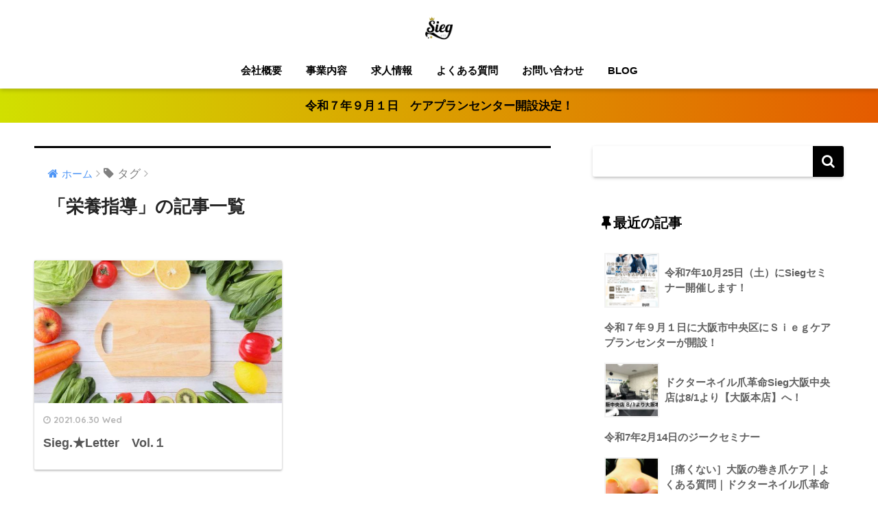

--- FILE ---
content_type: text/html; charset=UTF-8
request_url: https://sieg918.com/tag/%E6%A0%84%E9%A4%8A%E6%8C%87%E5%B0%8E/
body_size: 10913
content:
<!doctype html>
<!--[if lt IE 7]><html lang="ja" class="no-js lt-ie9 lt-ie8 lt-ie7"><![endif]-->
<!--[if (IE 7)&!(IEMobile)]><html lang="ja" class="no-js lt-ie9 lt-ie8"><![endif]-->
<!--[if (IE 8)&!(IEMobile)]><html lang="ja" class="no-js lt-ie9"><![endif]-->
<!--[if gt IE 8]><!--> <html lang="ja" class="no-js"><!--<![endif]-->
	<head>
		<meta charset="utf-8">
		<meta http-equiv="X-UA-Compatible" content="IE=edge">
		<meta name="HandheldFriendly" content="True">
		<meta name="MobileOptimized" content="320">
		<meta name="viewport" content="width=device-width, initial-scale=1 ,viewport-fit=cover"/>
		<meta name="msapplication-TileColor" content="#000000">
        <meta name="theme-color" content="#000000">
		<link rel="pingback" href="https://sieg918.com/xmlrpc.php">
		<meta name='robots' content='index, follow, max-image-preview:large, max-snippet:-1, max-video-preview:-1' />

	<!-- This site is optimized with the Yoast SEO plugin v22.0 - https://yoast.com/wordpress/plugins/seo/ -->
	<title>栄養指導 アーカイブ - 株式会社Sieg（ジーク）</title>
	<link rel="canonical" href="https://sieg918.com/tag/栄養指導/" />
	<meta property="og:locale" content="ja_JP" />
	<meta property="og:type" content="article" />
	<meta property="og:title" content="栄養指導 アーカイブ - 株式会社Sieg（ジーク）" />
	<meta property="og:url" content="https://sieg918.com/tag/栄養指導/" />
	<meta property="og:site_name" content="株式会社Sieg（ジーク）" />
	<meta name="twitter:card" content="summary_large_image" />
	<script type="application/ld+json" class="yoast-schema-graph">{"@context":"https://schema.org","@graph":[{"@type":"CollectionPage","@id":"https://sieg918.com/tag/%e6%a0%84%e9%a4%8a%e6%8c%87%e5%b0%8e/","url":"https://sieg918.com/tag/%e6%a0%84%e9%a4%8a%e6%8c%87%e5%b0%8e/","name":"栄養指導 アーカイブ - 株式会社Sieg（ジーク）","isPartOf":{"@id":"https://sieg918.com/#website"},"primaryImageOfPage":{"@id":"https://sieg918.com/tag/%e6%a0%84%e9%a4%8a%e6%8c%87%e5%b0%8e/#primaryimage"},"image":{"@id":"https://sieg918.com/tag/%e6%a0%84%e9%a4%8a%e6%8c%87%e5%b0%8e/#primaryimage"},"thumbnailUrl":"https://sieg918.com/wp-content/uploads/2021/06/野菜.jpg","breadcrumb":{"@id":"https://sieg918.com/tag/%e6%a0%84%e9%a4%8a%e6%8c%87%e5%b0%8e/#breadcrumb"},"inLanguage":"ja"},{"@type":"ImageObject","inLanguage":"ja","@id":"https://sieg918.com/tag/%e6%a0%84%e9%a4%8a%e6%8c%87%e5%b0%8e/#primaryimage","url":"https://sieg918.com/wp-content/uploads/2021/06/野菜.jpg","contentUrl":"https://sieg918.com/wp-content/uploads/2021/06/野菜.jpg","width":750,"height":500},{"@type":"BreadcrumbList","@id":"https://sieg918.com/tag/%e6%a0%84%e9%a4%8a%e6%8c%87%e5%b0%8e/#breadcrumb","itemListElement":[{"@type":"ListItem","position":1,"name":"ホーム","item":"https://sieg918.com/"},{"@type":"ListItem","position":2,"name":"栄養指導"}]},{"@type":"WebSite","@id":"https://sieg918.com/#website","url":"https://sieg918.com/","name":"株式会社Sieg（ジーク）","description":"介護と医療の融合で自立支援を最大限にサポート","publisher":{"@id":"https://sieg918.com/#organization"},"potentialAction":[{"@type":"SearchAction","target":{"@type":"EntryPoint","urlTemplate":"https://sieg918.com/?s={search_term_string}"},"query-input":"required name=search_term_string"}],"inLanguage":"ja"},{"@type":"Organization","@id":"https://sieg918.com/#organization","name":"株式会社Sieg","url":"https://sieg918.com/","logo":{"@type":"ImageObject","inLanguage":"ja","@id":"https://sieg918.com/#/schema/logo/image/","url":"https://sieg918.com/wp-content/uploads/2022/05/logo_A-01背景白.jpg","contentUrl":"https://sieg918.com/wp-content/uploads/2022/05/logo_A-01背景白.jpg","width":1181,"height":1181,"caption":"株式会社Sieg"},"image":{"@id":"https://sieg918.com/#/schema/logo/image/"},"sameAs":["https://www.facebook.com/Sieg-CoLtd-383255642135859","https://www.instagram.com/sieg_918/","https://www.youtube.com/watch?v=L2eGlQ_wVAs"]}]}</script>
	<!-- / Yoast SEO plugin. -->


<link rel='dns-prefetch' href='//ajax.googleapis.com' />
<link rel='dns-prefetch' href='//fonts.googleapis.com' />
<link rel="alternate" type="application/rss+xml" title="株式会社Sieg（ジーク） &raquo; フィード" href="https://sieg918.com/feed/" />
<link rel="alternate" type="application/rss+xml" title="株式会社Sieg（ジーク） &raquo; コメントフィード" href="https://sieg918.com/comments/feed/" />
<script type="text/javascript">
/* <![CDATA[ */
window._wpemojiSettings = {"baseUrl":"https:\/\/s.w.org\/images\/core\/emoji\/14.0.0\/72x72\/","ext":".png","svgUrl":"https:\/\/s.w.org\/images\/core\/emoji\/14.0.0\/svg\/","svgExt":".svg","source":{"concatemoji":"https:\/\/sieg918.com\/wp-includes\/js\/wp-emoji-release.min.js"}};
/*! This file is auto-generated */
!function(i,n){var o,s,e;function c(e){try{var t={supportTests:e,timestamp:(new Date).valueOf()};sessionStorage.setItem(o,JSON.stringify(t))}catch(e){}}function p(e,t,n){e.clearRect(0,0,e.canvas.width,e.canvas.height),e.fillText(t,0,0);var t=new Uint32Array(e.getImageData(0,0,e.canvas.width,e.canvas.height).data),r=(e.clearRect(0,0,e.canvas.width,e.canvas.height),e.fillText(n,0,0),new Uint32Array(e.getImageData(0,0,e.canvas.width,e.canvas.height).data));return t.every(function(e,t){return e===r[t]})}function u(e,t,n){switch(t){case"flag":return n(e,"\ud83c\udff3\ufe0f\u200d\u26a7\ufe0f","\ud83c\udff3\ufe0f\u200b\u26a7\ufe0f")?!1:!n(e,"\ud83c\uddfa\ud83c\uddf3","\ud83c\uddfa\u200b\ud83c\uddf3")&&!n(e,"\ud83c\udff4\udb40\udc67\udb40\udc62\udb40\udc65\udb40\udc6e\udb40\udc67\udb40\udc7f","\ud83c\udff4\u200b\udb40\udc67\u200b\udb40\udc62\u200b\udb40\udc65\u200b\udb40\udc6e\u200b\udb40\udc67\u200b\udb40\udc7f");case"emoji":return!n(e,"\ud83e\udef1\ud83c\udffb\u200d\ud83e\udef2\ud83c\udfff","\ud83e\udef1\ud83c\udffb\u200b\ud83e\udef2\ud83c\udfff")}return!1}function f(e,t,n){var r="undefined"!=typeof WorkerGlobalScope&&self instanceof WorkerGlobalScope?new OffscreenCanvas(300,150):i.createElement("canvas"),a=r.getContext("2d",{willReadFrequently:!0}),o=(a.textBaseline="top",a.font="600 32px Arial",{});return e.forEach(function(e){o[e]=t(a,e,n)}),o}function t(e){var t=i.createElement("script");t.src=e,t.defer=!0,i.head.appendChild(t)}"undefined"!=typeof Promise&&(o="wpEmojiSettingsSupports",s=["flag","emoji"],n.supports={everything:!0,everythingExceptFlag:!0},e=new Promise(function(e){i.addEventListener("DOMContentLoaded",e,{once:!0})}),new Promise(function(t){var n=function(){try{var e=JSON.parse(sessionStorage.getItem(o));if("object"==typeof e&&"number"==typeof e.timestamp&&(new Date).valueOf()<e.timestamp+604800&&"object"==typeof e.supportTests)return e.supportTests}catch(e){}return null}();if(!n){if("undefined"!=typeof Worker&&"undefined"!=typeof OffscreenCanvas&&"undefined"!=typeof URL&&URL.createObjectURL&&"undefined"!=typeof Blob)try{var e="postMessage("+f.toString()+"("+[JSON.stringify(s),u.toString(),p.toString()].join(",")+"));",r=new Blob([e],{type:"text/javascript"}),a=new Worker(URL.createObjectURL(r),{name:"wpTestEmojiSupports"});return void(a.onmessage=function(e){c(n=e.data),a.terminate(),t(n)})}catch(e){}c(n=f(s,u,p))}t(n)}).then(function(e){for(var t in e)n.supports[t]=e[t],n.supports.everything=n.supports.everything&&n.supports[t],"flag"!==t&&(n.supports.everythingExceptFlag=n.supports.everythingExceptFlag&&n.supports[t]);n.supports.everythingExceptFlag=n.supports.everythingExceptFlag&&!n.supports.flag,n.DOMReady=!1,n.readyCallback=function(){n.DOMReady=!0}}).then(function(){return e}).then(function(){var e;n.supports.everything||(n.readyCallback(),(e=n.source||{}).concatemoji?t(e.concatemoji):e.wpemoji&&e.twemoji&&(t(e.twemoji),t(e.wpemoji)))}))}((window,document),window._wpemojiSettings);
/* ]]> */
</script>
<style id='wp-emoji-styles-inline-css' type='text/css'>

	img.wp-smiley, img.emoji {
		display: inline !important;
		border: none !important;
		box-shadow: none !important;
		height: 1em !important;
		width: 1em !important;
		margin: 0 0.07em !important;
		vertical-align: -0.1em !important;
		background: none !important;
		padding: 0 !important;
	}
</style>
<link rel='stylesheet' id='wp-block-library-css' href='https://sieg918.com/wp-includes/css/dist/block-library/style.min.css' type='text/css' media='all' />
<style id='classic-theme-styles-inline-css' type='text/css'>
/*! This file is auto-generated */
.wp-block-button__link{color:#fff;background-color:#32373c;border-radius:9999px;box-shadow:none;text-decoration:none;padding:calc(.667em + 2px) calc(1.333em + 2px);font-size:1.125em}.wp-block-file__button{background:#32373c;color:#fff;text-decoration:none}
</style>
<style id='global-styles-inline-css' type='text/css'>
body{--wp--preset--color--black: #000000;--wp--preset--color--cyan-bluish-gray: #abb8c3;--wp--preset--color--white: #ffffff;--wp--preset--color--pale-pink: #f78da7;--wp--preset--color--vivid-red: #cf2e2e;--wp--preset--color--luminous-vivid-orange: #ff6900;--wp--preset--color--luminous-vivid-amber: #fcb900;--wp--preset--color--light-green-cyan: #7bdcb5;--wp--preset--color--vivid-green-cyan: #00d084;--wp--preset--color--pale-cyan-blue: #8ed1fc;--wp--preset--color--vivid-cyan-blue: #0693e3;--wp--preset--color--vivid-purple: #9b51e0;--wp--preset--gradient--vivid-cyan-blue-to-vivid-purple: linear-gradient(135deg,rgba(6,147,227,1) 0%,rgb(155,81,224) 100%);--wp--preset--gradient--light-green-cyan-to-vivid-green-cyan: linear-gradient(135deg,rgb(122,220,180) 0%,rgb(0,208,130) 100%);--wp--preset--gradient--luminous-vivid-amber-to-luminous-vivid-orange: linear-gradient(135deg,rgba(252,185,0,1) 0%,rgba(255,105,0,1) 100%);--wp--preset--gradient--luminous-vivid-orange-to-vivid-red: linear-gradient(135deg,rgba(255,105,0,1) 0%,rgb(207,46,46) 100%);--wp--preset--gradient--very-light-gray-to-cyan-bluish-gray: linear-gradient(135deg,rgb(238,238,238) 0%,rgb(169,184,195) 100%);--wp--preset--gradient--cool-to-warm-spectrum: linear-gradient(135deg,rgb(74,234,220) 0%,rgb(151,120,209) 20%,rgb(207,42,186) 40%,rgb(238,44,130) 60%,rgb(251,105,98) 80%,rgb(254,248,76) 100%);--wp--preset--gradient--blush-light-purple: linear-gradient(135deg,rgb(255,206,236) 0%,rgb(152,150,240) 100%);--wp--preset--gradient--blush-bordeaux: linear-gradient(135deg,rgb(254,205,165) 0%,rgb(254,45,45) 50%,rgb(107,0,62) 100%);--wp--preset--gradient--luminous-dusk: linear-gradient(135deg,rgb(255,203,112) 0%,rgb(199,81,192) 50%,rgb(65,88,208) 100%);--wp--preset--gradient--pale-ocean: linear-gradient(135deg,rgb(255,245,203) 0%,rgb(182,227,212) 50%,rgb(51,167,181) 100%);--wp--preset--gradient--electric-grass: linear-gradient(135deg,rgb(202,248,128) 0%,rgb(113,206,126) 100%);--wp--preset--gradient--midnight: linear-gradient(135deg,rgb(2,3,129) 0%,rgb(40,116,252) 100%);--wp--preset--font-size--small: 13px;--wp--preset--font-size--medium: 20px;--wp--preset--font-size--large: 36px;--wp--preset--font-size--x-large: 42px;--wp--preset--spacing--20: 0.44rem;--wp--preset--spacing--30: 0.67rem;--wp--preset--spacing--40: 1rem;--wp--preset--spacing--50: 1.5rem;--wp--preset--spacing--60: 2.25rem;--wp--preset--spacing--70: 3.38rem;--wp--preset--spacing--80: 5.06rem;--wp--preset--shadow--natural: 6px 6px 9px rgba(0, 0, 0, 0.2);--wp--preset--shadow--deep: 12px 12px 50px rgba(0, 0, 0, 0.4);--wp--preset--shadow--sharp: 6px 6px 0px rgba(0, 0, 0, 0.2);--wp--preset--shadow--outlined: 6px 6px 0px -3px rgba(255, 255, 255, 1), 6px 6px rgba(0, 0, 0, 1);--wp--preset--shadow--crisp: 6px 6px 0px rgba(0, 0, 0, 1);}:where(.is-layout-flex){gap: 0.5em;}:where(.is-layout-grid){gap: 0.5em;}body .is-layout-flow > .alignleft{float: left;margin-inline-start: 0;margin-inline-end: 2em;}body .is-layout-flow > .alignright{float: right;margin-inline-start: 2em;margin-inline-end: 0;}body .is-layout-flow > .aligncenter{margin-left: auto !important;margin-right: auto !important;}body .is-layout-constrained > .alignleft{float: left;margin-inline-start: 0;margin-inline-end: 2em;}body .is-layout-constrained > .alignright{float: right;margin-inline-start: 2em;margin-inline-end: 0;}body .is-layout-constrained > .aligncenter{margin-left: auto !important;margin-right: auto !important;}body .is-layout-constrained > :where(:not(.alignleft):not(.alignright):not(.alignfull)){max-width: var(--wp--style--global--content-size);margin-left: auto !important;margin-right: auto !important;}body .is-layout-constrained > .alignwide{max-width: var(--wp--style--global--wide-size);}body .is-layout-flex{display: flex;}body .is-layout-flex{flex-wrap: wrap;align-items: center;}body .is-layout-flex > *{margin: 0;}body .is-layout-grid{display: grid;}body .is-layout-grid > *{margin: 0;}:where(.wp-block-columns.is-layout-flex){gap: 2em;}:where(.wp-block-columns.is-layout-grid){gap: 2em;}:where(.wp-block-post-template.is-layout-flex){gap: 1.25em;}:where(.wp-block-post-template.is-layout-grid){gap: 1.25em;}.has-black-color{color: var(--wp--preset--color--black) !important;}.has-cyan-bluish-gray-color{color: var(--wp--preset--color--cyan-bluish-gray) !important;}.has-white-color{color: var(--wp--preset--color--white) !important;}.has-pale-pink-color{color: var(--wp--preset--color--pale-pink) !important;}.has-vivid-red-color{color: var(--wp--preset--color--vivid-red) !important;}.has-luminous-vivid-orange-color{color: var(--wp--preset--color--luminous-vivid-orange) !important;}.has-luminous-vivid-amber-color{color: var(--wp--preset--color--luminous-vivid-amber) !important;}.has-light-green-cyan-color{color: var(--wp--preset--color--light-green-cyan) !important;}.has-vivid-green-cyan-color{color: var(--wp--preset--color--vivid-green-cyan) !important;}.has-pale-cyan-blue-color{color: var(--wp--preset--color--pale-cyan-blue) !important;}.has-vivid-cyan-blue-color{color: var(--wp--preset--color--vivid-cyan-blue) !important;}.has-vivid-purple-color{color: var(--wp--preset--color--vivid-purple) !important;}.has-black-background-color{background-color: var(--wp--preset--color--black) !important;}.has-cyan-bluish-gray-background-color{background-color: var(--wp--preset--color--cyan-bluish-gray) !important;}.has-white-background-color{background-color: var(--wp--preset--color--white) !important;}.has-pale-pink-background-color{background-color: var(--wp--preset--color--pale-pink) !important;}.has-vivid-red-background-color{background-color: var(--wp--preset--color--vivid-red) !important;}.has-luminous-vivid-orange-background-color{background-color: var(--wp--preset--color--luminous-vivid-orange) !important;}.has-luminous-vivid-amber-background-color{background-color: var(--wp--preset--color--luminous-vivid-amber) !important;}.has-light-green-cyan-background-color{background-color: var(--wp--preset--color--light-green-cyan) !important;}.has-vivid-green-cyan-background-color{background-color: var(--wp--preset--color--vivid-green-cyan) !important;}.has-pale-cyan-blue-background-color{background-color: var(--wp--preset--color--pale-cyan-blue) !important;}.has-vivid-cyan-blue-background-color{background-color: var(--wp--preset--color--vivid-cyan-blue) !important;}.has-vivid-purple-background-color{background-color: var(--wp--preset--color--vivid-purple) !important;}.has-black-border-color{border-color: var(--wp--preset--color--black) !important;}.has-cyan-bluish-gray-border-color{border-color: var(--wp--preset--color--cyan-bluish-gray) !important;}.has-white-border-color{border-color: var(--wp--preset--color--white) !important;}.has-pale-pink-border-color{border-color: var(--wp--preset--color--pale-pink) !important;}.has-vivid-red-border-color{border-color: var(--wp--preset--color--vivid-red) !important;}.has-luminous-vivid-orange-border-color{border-color: var(--wp--preset--color--luminous-vivid-orange) !important;}.has-luminous-vivid-amber-border-color{border-color: var(--wp--preset--color--luminous-vivid-amber) !important;}.has-light-green-cyan-border-color{border-color: var(--wp--preset--color--light-green-cyan) !important;}.has-vivid-green-cyan-border-color{border-color: var(--wp--preset--color--vivid-green-cyan) !important;}.has-pale-cyan-blue-border-color{border-color: var(--wp--preset--color--pale-cyan-blue) !important;}.has-vivid-cyan-blue-border-color{border-color: var(--wp--preset--color--vivid-cyan-blue) !important;}.has-vivid-purple-border-color{border-color: var(--wp--preset--color--vivid-purple) !important;}.has-vivid-cyan-blue-to-vivid-purple-gradient-background{background: var(--wp--preset--gradient--vivid-cyan-blue-to-vivid-purple) !important;}.has-light-green-cyan-to-vivid-green-cyan-gradient-background{background: var(--wp--preset--gradient--light-green-cyan-to-vivid-green-cyan) !important;}.has-luminous-vivid-amber-to-luminous-vivid-orange-gradient-background{background: var(--wp--preset--gradient--luminous-vivid-amber-to-luminous-vivid-orange) !important;}.has-luminous-vivid-orange-to-vivid-red-gradient-background{background: var(--wp--preset--gradient--luminous-vivid-orange-to-vivid-red) !important;}.has-very-light-gray-to-cyan-bluish-gray-gradient-background{background: var(--wp--preset--gradient--very-light-gray-to-cyan-bluish-gray) !important;}.has-cool-to-warm-spectrum-gradient-background{background: var(--wp--preset--gradient--cool-to-warm-spectrum) !important;}.has-blush-light-purple-gradient-background{background: var(--wp--preset--gradient--blush-light-purple) !important;}.has-blush-bordeaux-gradient-background{background: var(--wp--preset--gradient--blush-bordeaux) !important;}.has-luminous-dusk-gradient-background{background: var(--wp--preset--gradient--luminous-dusk) !important;}.has-pale-ocean-gradient-background{background: var(--wp--preset--gradient--pale-ocean) !important;}.has-electric-grass-gradient-background{background: var(--wp--preset--gradient--electric-grass) !important;}.has-midnight-gradient-background{background: var(--wp--preset--gradient--midnight) !important;}.has-small-font-size{font-size: var(--wp--preset--font-size--small) !important;}.has-medium-font-size{font-size: var(--wp--preset--font-size--medium) !important;}.has-large-font-size{font-size: var(--wp--preset--font-size--large) !important;}.has-x-large-font-size{font-size: var(--wp--preset--font-size--x-large) !important;}
.wp-block-navigation a:where(:not(.wp-element-button)){color: inherit;}
:where(.wp-block-post-template.is-layout-flex){gap: 1.25em;}:where(.wp-block-post-template.is-layout-grid){gap: 1.25em;}
:where(.wp-block-columns.is-layout-flex){gap: 2em;}:where(.wp-block-columns.is-layout-grid){gap: 2em;}
.wp-block-pullquote{font-size: 1.5em;line-height: 1.6;}
</style>
<link rel='stylesheet' id='contact-form-7-css' href='https://sieg918.com/wp-content/plugins/contact-form-7/includes/css/styles.css' type='text/css' media='all' />
<link rel='stylesheet' id='toc-screen-css' href='https://sieg918.com/wp-content/plugins/table-of-contents-plus/screen.min.css' type='text/css' media='all' />
<link rel='stylesheet' id='tablepress-default-css' href='https://sieg918.com/wp-content/plugins/tablepress/css/build/default.css' type='text/css' media='all' />
<link rel='stylesheet' id='sng-stylesheet-css' href='https://sieg918.com/wp-content/themes/sango-theme/style.css?ver141' type='text/css' media='all' />
<link rel='stylesheet' id='sng-option-css' href='https://sieg918.com/wp-content/themes/sango-theme/entry-option.css?ver141' type='text/css' media='all' />
<link rel='stylesheet' id='sng-googlefonts-css' href='//fonts.googleapis.com/css?family=Quicksand%3A500%2C700' type='text/css' media='all' />
<link rel='stylesheet' id='sng-fontawesome-css' href='https://sieg918.com/wp-content/themes/sango-theme/library/fontawesome/css/font-awesome.min.css' type='text/css' media='all' />
<link rel='stylesheet' id='ripple-style-css' href='https://sieg918.com/wp-content/themes/sango-theme/library/ripple/rippler.min.css' type='text/css' media='all' />
<script type="text/javascript" src="https://sieg918.com/wp-includes/js/tinymce/tinymce.min.js" id="wp-tinymce-root-js"></script>
<script type="text/javascript" src="https://sieg918.com/wp-includes/js/tinymce/plugins/compat3x/plugin.min.js" id="wp-tinymce-js"></script>
<script type="text/javascript" src="https://ajax.googleapis.com/ajax/libs/jquery/2.2.4/jquery.min.js" id="jquery-js"></script>
<script type="text/javascript" src="https://sieg918.com/wp-content/themes/sango-theme/library/js/modernizr.custom.min.js" id="sng-modernizr-js"></script>
<link rel="https://api.w.org/" href="https://sieg918.com/wp-json/" /><link rel="alternate" type="application/json" href="https://sieg918.com/wp-json/wp/v2/tags/64" /><link rel="EditURI" type="application/rsd+xml" title="RSD" href="https://sieg918.com/xmlrpc.php?rsd" />
<meta name="robots" content="noindex,follow" /><!-- gtag.js -->
<script async src="https://www.googletagmanager.com/gtag/js?id=G-X8E7MRYSEF"></script>
<script>
  window.dataLayer = window.dataLayer || [];
  function gtag(){dataLayer.push(arguments)};
  gtag('js', new Date());

  gtag('config', 'G-X8E7MRYSEF');
</script>
<style type="text/css" id="custom-background-css">
body.custom-background { background-color: #ffffff; }
</style>
	<link rel="icon" href="https://sieg918.com/wp-content/uploads/2023/12/cropped-logo_icn512-32x32.gif" sizes="32x32" />
<link rel="icon" href="https://sieg918.com/wp-content/uploads/2023/12/cropped-logo_icn512-192x192.gif" sizes="192x192" />
<link rel="apple-touch-icon" href="https://sieg918.com/wp-content/uploads/2023/12/cropped-logo_icn512-180x180.gif" />
<meta name="msapplication-TileImage" content="https://sieg918.com/wp-content/uploads/2023/12/cropped-logo_icn512-270x270.gif" />
<style>
a {color: #4f96f6;}
.main-c {color: #000000;}
.main-bc {background-color: #000000;}
.main-bdr,#inner-content .main-bdr {border-color:  #000000;}
.pastel-bc , #inner-content .pastel-bc {background-color: #a8a8a8;}
.accent-c {color: #ffb36b;}
.accent-bc {background-color: #ffb36b;}
.header,#footer-menu,.drawer__title {background-color: #ffffff;}
#logo a {color: #000000;}
.desktop-nav li a , .mobile-nav li a, #footer-menu a ,.copyright, #drawer__open,.drawer__title {color: #000000;}
.drawer__title .close span, .drawer__title .close span:before {background: #000000;}
.desktop-nav li:after {background: #000000;}
.mobile-nav .current-menu-item {border-bottom-color: #000000;}
.widgettitle {color: #000000;background-color:#ffffff;}
.footer {background-color: #000000;}
.footer, .footer a, .footer .widget ul li a {color: #ffffff;}
.body_bc {background-color: #ffffff;}#toc_container .toc_title, #footer_menu .raised, .pagination a, .pagination span, #reply-title:before , .entry-content blockquote:before ,.main-c-before li:before ,.main-c-b:before{color: #000000;}
#searchsubmit, #toc_container .toc_title:before, .cat-name, .pre_tag > span, .pagination .current, #submit ,.withtag_list > span,.main-bc-before li:before {background-color: #000000;}
#toc_container, h3 ,.li-mainbdr ul,.li-mainbdr ol {border-color: #000000;}
.search-title .fa-search ,.acc-bc-before li:before {background: #ffb36b;}
.li-accentbdr ul, .li-accentbdr ol {border-color: #ffb36b;}
.pagination a:hover ,.li-pastelbc ul, .li-pastelbc ol {background: #a8a8a8;}
body {font-size: 100%;}
@media only screen and (min-width: 481px) {
body {font-size: 107%;}
}
@media only screen and (min-width: 1030px) {
body {font-size: 107%;}
}
.totop {background: #1e73be;}
.header-info a {color: #000000; background: linear-gradient(95deg,#d1e000,#e55b00);}
.fixed-menu ul {background: #FFF;}
.fixed-menu a {color: #a2a7ab;}
.fixed-menu .current-menu-item a , .fixed-menu ul li a.active {color: #6bb6ff;}
.post-tab {background: #FFF;} .post-tab>div {color: #a7a7a7} .post-tab > div.tab-active{background: linear-gradient(45deg,#bdb9ff,#67b8ff)}
</style>
	</head>
	<body data-rsssl=1 class="archive tag tag-64 custom-background sp-easy-accordion-enabled metaslider-plugin">
		<div id="container">
			<header class="header header--center">
								<div id="inner-header" class="wrap cf">
										<p id="logo" class="h1 dfont">
						<a href="https://sieg918.com"><img src="https://sieg918.com/wp-content/uploads/2018/01/logo_A-01-1.png" alt="株式会社Sieg（ジーク）"></a>
					</p>
					<nav class="desktop-nav clearfix"><ul id="menu-menu" class="menu"><li id="menu-item-1262" class="menu-item menu-item-type-post_type menu-item-object-page menu-item-has-children menu-item-1262"><a href="https://sieg918.com/company">会社概要</a>
<ul class="sub-menu">
	<li id="menu-item-2314" class="menu-item menu-item-type-post_type menu-item-object-page menu-item-2314"><a href="https://sieg918.com/company">会社概要</a></li>
	<li id="menu-item-1263" class="menu-item menu-item-type-post_type menu-item-object-page menu-item-1263"><a href="https://sieg918.com/ceo-message">代表挨拶</a></li>
	<li id="menu-item-2313" class="menu-item menu-item-type-post_type menu-item-object-page menu-item-2313"><a href="https://sieg918.com/company/%e3%82%a2%e3%82%af%e3%82%bb%e3%82%b9/">アクセス</a></li>
</ul>
</li>
<li id="menu-item-2402" class="menu-item menu-item-type-post_type menu-item-object-page menu-item-has-children menu-item-2402"><a href="https://sieg918.com/%e4%ba%8b%e6%a5%ad%e5%86%85%e5%ae%b9/">事業内容</a>
<ul class="sub-menu">
	<li id="menu-item-1255" class="menu-item menu-item-type-post_type menu-item-object-page menu-item-1255"><a href="https://sieg918.com/houmonkaigo/">訪問介護</a></li>
	<li id="menu-item-1254" class="menu-item menu-item-type-post_type menu-item-object-page menu-item-1254"><a href="https://sieg918.com/houmonkango">訪問看護</a></li>
	<li id="menu-item-1256" class="menu-item menu-item-type-post_type menu-item-object-page menu-item-1256"><a href="https://sieg918.com/full-order">自費サービス</a></li>
	<li id="menu-item-2369" class="menu-item menu-item-type-post_type menu-item-object-page menu-item-2369"><a href="https://sieg918.com/dr-nail">ドクターネイル爪革命大阪本店</a></li>
	<li id="menu-item-2632" class="menu-item menu-item-type-custom menu-item-object-custom menu-item-2632"><a href="https://sieg918-onetop.hp.peraichi.com/">老人ホーム紹介事業</a></li>
	<li id="menu-item-1261" class="menu-item menu-item-type-post_type menu-item-object-page menu-item-1261"><a href="https://sieg918.com/consulting">経営コンサルサービス</a></li>
</ul>
</li>
<li id="menu-item-2244" class="menu-item menu-item-type-custom menu-item-object-custom menu-item-2244"><a href="https://sieg-recruit.hp.peraichi.com/">求人情報</a></li>
<li id="menu-item-1258" class="menu-item menu-item-type-post_type menu-item-object-page menu-item-1258"><a href="https://sieg918.com/QA">よくある質問</a></li>
<li id="menu-item-1264" class="menu-item menu-item-type-post_type menu-item-object-page menu-item-1264"><a href="https://sieg918.com/contact">お問い合わせ</a></li>
<li id="menu-item-1416" class="menu-item menu-item-type-post_type menu-item-object-page current_page_parent menu-item-has-children menu-item-1416"><a href="https://sieg918.com/blog">BLOG</a>
<ul class="sub-menu">
	<li id="menu-item-2448" class="menu-item menu-item-type-post_type menu-item-object-page current_page_parent menu-item-2448"><a href="https://sieg918.com/blog">BLOG</a></li>
	<li id="menu-item-1257" class="menu-item menu-item-type-taxonomy menu-item-object-category menu-item-1257"><a href="https://sieg918.com/category/seminer/">セミナー案内</a></li>
</ul>
</li>
</ul></nav>				</div>
							</header>
			<div class="header-info"><a href="https://sieg918.com/2643/careplan_open/">令和７年９月１日　ケアプランセンター開設決定！</a></div>	<div id="content">
		<div id="inner-content" class="wrap cf">
			<main id="main" class="m-all t-2of3 d-5of7 cf" role="main">
				<div id="archive_header" class="main-bdr">
	<nav id="breadcrumb"><ul itemscope itemtype="http://schema.org/BreadcrumbList"><li itemprop="itemListElement" itemscope itemtype="http://schema.org/ListItem"><a href="https://sieg918.com" itemprop="item"><span itemprop="name">ホーム</span></a><meta itemprop="position" content="1" /></li><li><i class="fa fa-tag"></i> タグ</li></ul></nav>			<h1>「栄養指導」の記事一覧</h1>
		</div>		<div class="cardtype cf">
			    <article class="cardtype__article">
        <a class="cardtype__link" href="https://sieg918.com/1855/sieg-letter-1/">
          <p class="cardtype__img">
            <img src="https://sieg918.com/wp-content/uploads/2021/06/野菜-520x300.jpg" alt="Sieg.★Letter　Vol.１">
          </p>
          <div class="cardtype__article-info">
                        <time class="updated entry-time dfont" datetime="2021-06-30">2021.06.30 Wed</time>
                        <h2>Sieg.★Letter　Vol.１</h2>
          </div>
        </a>
            </article>
		</div>
			</main>
				<div id="sidebar1" class="sidebar m-all t-1of3 d-2of7 last-col cf" role="complementary">
	<aside>
		<div class="insidesp">
			<div id="notfix">
				<div id="search-2" class="widget widget_search"><form role="search" method="get" id="searchform" class="searchform" action="https://sieg918.com/">
    <div>
        <input type="search" id="s" name="s" value="" />
        <button type="submit" id="searchsubmit" ><i class="fa fa-search"></i></button>
    </div>
</form></div><div id="recent-posts-2" class="widget widget_recent_entries"><h4 class="widgettitle dfont">最近の記事</h4>              <ul class="my-widget">
                                <li><a href="https://sieg918.com/2654/%e4%bb%a4%e5%92%8c7%e5%b9%b410%e6%9c%8825%e6%97%a5%ef%bc%88%e5%9c%9f%ef%bc%89%e3%81%absieg%e3%82%bb%e3%83%9f%e3%83%8a%e3%83%bc%e9%96%8b%e5%82%ac%e3%81%97%e3%81%be%e3%81%99%ef%bc%81/"><figure class="my-widget__img"><img width="160" height="160" src="https://sieg918.com/wp-content/uploads/2025/10/白　ナチュラル　親しみ　こどもの発達支援セミナー講座　チラシ　A4-160x160.png" class="attachment-thumb-160 size-thumb-160 wp-post-image" alt="" decoding="async" loading="lazy" srcset="https://sieg918.com/wp-content/uploads/2025/10/白　ナチュラル　親しみ　こどもの発達支援セミナー講座　チラシ　A4-160x160.png 160w, https://sieg918.com/wp-content/uploads/2025/10/白　ナチュラル　親しみ　こどもの発達支援セミナー講座　チラシ　A4-150x150.png 150w, https://sieg918.com/wp-content/uploads/2025/10/白　ナチュラル　親しみ　こどもの発達支援セミナー講座　チラシ　A4-125x125.png 125w" sizes="(max-width: 160px) 100vw, 160px" /></figure><div class="my-widget__text">令和7年10月25日（土）にSiegセミナー開催します！                          </div>
                  </a></li>
                                <li><a href="https://sieg918.com/2643/careplan_open/"><div class="my-widget__text">令和７年９月１日に大阪市中央区にＳｉｅｇケアプランセンターが開設！                          </div>
                  </a></li>
                                <li><a href="https://sieg918.com/2634/osakahonten/"><figure class="my-widget__img"><img width="160" height="160" src="https://sieg918.com/wp-content/uploads/2025/07/img-531-1536x862-1-160x160.jpg" class="attachment-thumb-160 size-thumb-160 wp-post-image" alt="" decoding="async" loading="lazy" srcset="https://sieg918.com/wp-content/uploads/2025/07/img-531-1536x862-1-160x160.jpg 160w, https://sieg918.com/wp-content/uploads/2025/07/img-531-1536x862-1-150x150.jpg 150w, https://sieg918.com/wp-content/uploads/2025/07/img-531-1536x862-1-125x125.jpg 125w" sizes="(max-width: 160px) 100vw, 160px" /></figure><div class="my-widget__text">ドクターネイル爪革命Sieg大阪中央店は8/1より【大阪本店】へ！                          </div>
                  </a></li>
                                <li><a href="https://sieg918.com/2606/%e4%bb%a4%e5%92%8c7%e5%b9%b42%e6%9c%8814%e6%97%a5%e3%81%ae%e3%82%b8%e3%83%bc%e3%82%af%e3%82%bb%e3%83%9f%e3%83%8a%e3%83%bc/"><div class="my-widget__text">令和7年2月14日のジークセミナー                          </div>
                  </a></li>
                                <li><a href="https://sieg918.com/2541/dr-nail-makinail/"><figure class="my-widget__img"><img width="160" height="160" src="https://sieg918.com/wp-content/uploads/2024/05/巻き爪　巻き爪とは？-160x160.jpg" class="attachment-thumb-160 size-thumb-160 wp-post-image" alt="" decoding="async" loading="lazy" srcset="https://sieg918.com/wp-content/uploads/2024/05/巻き爪　巻き爪とは？-160x160.jpg 160w, https://sieg918.com/wp-content/uploads/2024/05/巻き爪　巻き爪とは？-150x150.jpg 150w, https://sieg918.com/wp-content/uploads/2024/05/巻き爪　巻き爪とは？-125x125.jpg 125w" sizes="(max-width: 160px) 100vw, 160px" /></figure><div class="my-widget__text">［痛くない］大阪の巻き爪ケア｜よくある質問｜ドクターネイル爪革命大阪中央                          </div>
                  </a></li>
                            </ul>
              </div>              			</div>
					</div>
	</aside>
	</div>
		</div>
	</div>
			<footer class="footer">
									<div id="inner-footer" class="wrap cf">
						<a href="#container" class="fab-btn accent-bc" rel="nofollow">
							<i class="fa fa-angle-up"></i>
						</a>
						<div class="fblock first">
							<div class="ft_widget widget widget_text"><h4 class="ft_title">会社概要</h4>			<div class="textwidget"><p><strong>会社名</strong>：株式会社Sieg<br />
<strong>代表者</strong>：文野勝利<br />
<strong>事業開始</strong>：2018年4月<br />
<strong>事業内容</strong>：<br />
・訪問介護事業<br />
・訪問看護事業<br />
・介護美容事業<br />
・老人ホーム紹介事業<br />
・フットケア事業<br />
・経営コンサル事業<br />
<strong>資本金</strong>：2000万円<br />
<strong>本社</strong>：〒542-0012<br />
大阪市中央区谷町9-1-18<br />
アクセス谷町ビル3階<br />
<strong>電話番号</strong>：06-6777-3890<br />
<strong>FAX番号</strong>：06-6777-3893<br />
<strong>障がい福祉居宅介護事業所</strong>：2771700969<br />
<strong>訪問介護事業所</strong>：2779403936<br />
<strong>訪問看護事業所</strong>：2769490505</p>
</div>
		</div>						</div>
						<div class="fblock">
							<div class="widget_text ft_widget widget widget_custom_html"><h4 class="ft_title">MAP</h4><div class="textwidget custom-html-widget"><iframe src="https://www.google.com/maps/embed?pb=!1m18!1m12!1m3!1d3281.4492682311925!2d135.51435251542577!3d34.66860899244359!2m3!1f0!2f0!3f0!3m2!1i1024!2i768!4f13.1!3m3!1m2!1s0x6000e74f4e59cd41%3A0x379ea5430ac5e582!2z44CSNTQyLTAwMTIg5aSn6Ziq5bqc5aSn6Ziq5biC5Lit5aSu5Yy66LC355S677yZ5LiB55uu77yR4oiS77yR77yYIOOCouOCr-OCu-OCueiwt-eUuuODk-ODqw!5e0!3m2!1sja!2sjp!4v1644408330644!5m2!1sja!2sjp" width="600" height="250" style="border:0;" allowfullscreen="" loading="lazy"></iframe></div></div>						</div>
						<div class="fblock last">
							<div class="ft_widget widget widget_media_image"><h4 class="ft_title">Facebook</h4><a href="https://www.facebook.com/Sieg-CoLtd-383255642135859/"><img width="100" height="100" src="https://sieg918.com/wp-content/uploads/2020/03/FB-f-Logo__blue_1024-300x300-1-125x125.png" class="image wp-image-1369  attachment-100x100 size-100x100" alt="" style="max-width: 100%; height: auto;" title="Facebook" decoding="async" loading="lazy" srcset="https://sieg918.com/wp-content/uploads/2020/03/FB-f-Logo__blue_1024-300x300-1-125x125.png 125w, https://sieg918.com/wp-content/uploads/2020/03/FB-f-Logo__blue_1024-300x300-1.png 300w, https://sieg918.com/wp-content/uploads/2020/03/FB-f-Logo__blue_1024-300x300-1-150x150.png 150w, https://sieg918.com/wp-content/uploads/2020/03/FB-f-Logo__blue_1024-300x300-1-160x160.png 160w" sizes="(max-width: 100px) 100vw, 100px" /></a></div><div class="ft_widget widget widget_media_image"><h4 class="ft_title">Instagram</h4><a href="https://www.instagram.com/sieg_918/"><img width="100" height="100" src="https://sieg918.com/wp-content/uploads/2020/03/instagram-png-instagram-png-logo-1455-300x300-1-125x125.png" class="image wp-image-1368  attachment-100x100 size-100x100" alt="" style="max-width: 100%; height: auto;" title="Instagram" decoding="async" loading="lazy" srcset="https://sieg918.com/wp-content/uploads/2020/03/instagram-png-instagram-png-logo-1455-300x300-1-125x125.png 125w, https://sieg918.com/wp-content/uploads/2020/03/instagram-png-instagram-png-logo-1455-300x300-1.png 300w, https://sieg918.com/wp-content/uploads/2020/03/instagram-png-instagram-png-logo-1455-300x300-1-150x150.png 150w, https://sieg918.com/wp-content/uploads/2020/03/instagram-png-instagram-png-logo-1455-300x300-1-160x160.png 160w" sizes="(max-width: 100px) 100vw, 100px" /></a></div>						</div>
					</div>
								<div id="footer-menu">
					<div>
						<a class="footer-menu__btn dfont" href="https://sieg918.com/"><i class="fa fa-home fa-lg"></i> HOME</a>
					</div>
					<nav>
																	</nav>
					<p class="copyright dfont">
						&copy; 2026						株式会社Sieg（ジーク）						All rights reserved.
					</p>
				</div>
			</footer>
		</div>
						<script type="text/javascript" src="https://sieg918.com/wp-includes/js/dist/vendor/wp-polyfill-inert.min.js" id="wp-polyfill-inert-js"></script>
<script type="text/javascript" src="https://sieg918.com/wp-includes/js/dist/vendor/regenerator-runtime.min.js" id="regenerator-runtime-js"></script>
<script type="text/javascript" src="https://sieg918.com/wp-includes/js/dist/vendor/wp-polyfill.min.js" id="wp-polyfill-js"></script>
<script type="text/javascript" src="https://sieg918.com/wp-includes/js/dist/hooks.min.js" id="wp-hooks-js"></script>
<script type="text/javascript" src="https://sieg918.com/wp-includes/js/dist/i18n.min.js" id="wp-i18n-js"></script>
<script type="text/javascript" id="wp-i18n-js-after">
/* <![CDATA[ */
wp.i18n.setLocaleData( { 'text direction\u0004ltr': [ 'ltr' ] } );
/* ]]> */
</script>
<script type="text/javascript" src="https://sieg918.com/wp-content/plugins/contact-form-7/includes/swv/js/index.js" id="swv-js"></script>
<script type="text/javascript" id="contact-form-7-js-extra">
/* <![CDATA[ */
var wpcf7 = {"api":{"root":"https:\/\/sieg918.com\/wp-json\/","namespace":"contact-form-7\/v1"}};
/* ]]> */
</script>
<script type="text/javascript" id="contact-form-7-js-translations">
/* <![CDATA[ */
( function( domain, translations ) {
	var localeData = translations.locale_data[ domain ] || translations.locale_data.messages;
	localeData[""].domain = domain;
	wp.i18n.setLocaleData( localeData, domain );
} )( "contact-form-7", {"translation-revision-date":"2024-07-17 08:16:16+0000","generator":"GlotPress\/4.0.1","domain":"messages","locale_data":{"messages":{"":{"domain":"messages","plural-forms":"nplurals=1; plural=0;","lang":"ja_JP"},"This contact form is placed in the wrong place.":["\u3053\u306e\u30b3\u30f3\u30bf\u30af\u30c8\u30d5\u30a9\u30fc\u30e0\u306f\u9593\u9055\u3063\u305f\u4f4d\u7f6e\u306b\u7f6e\u304b\u308c\u3066\u3044\u307e\u3059\u3002"],"Error:":["\u30a8\u30e9\u30fc:"]}},"comment":{"reference":"includes\/js\/index.js"}} );
/* ]]> */
</script>
<script type="text/javascript" src="https://sieg918.com/wp-content/plugins/contact-form-7/includes/js/index.js" id="contact-form-7-js"></script>
<script type="text/javascript" id="toc-front-js-extra">
/* <![CDATA[ */
var tocplus = {"smooth_scroll":"1","visibility_show":"show","visibility_hide":"hide","width":"Auto"};
/* ]]> */
</script>
<script type="text/javascript" src="https://sieg918.com/wp-content/plugins/table-of-contents-plus/front.min.js" id="toc-front-js"></script>
<script type="text/javascript" src="https://sieg918.com/wp-content/themes/sango-theme/library/ripple/jquery.rippler.js" id="ripple-js-js"></script>
	</body>
</html>
